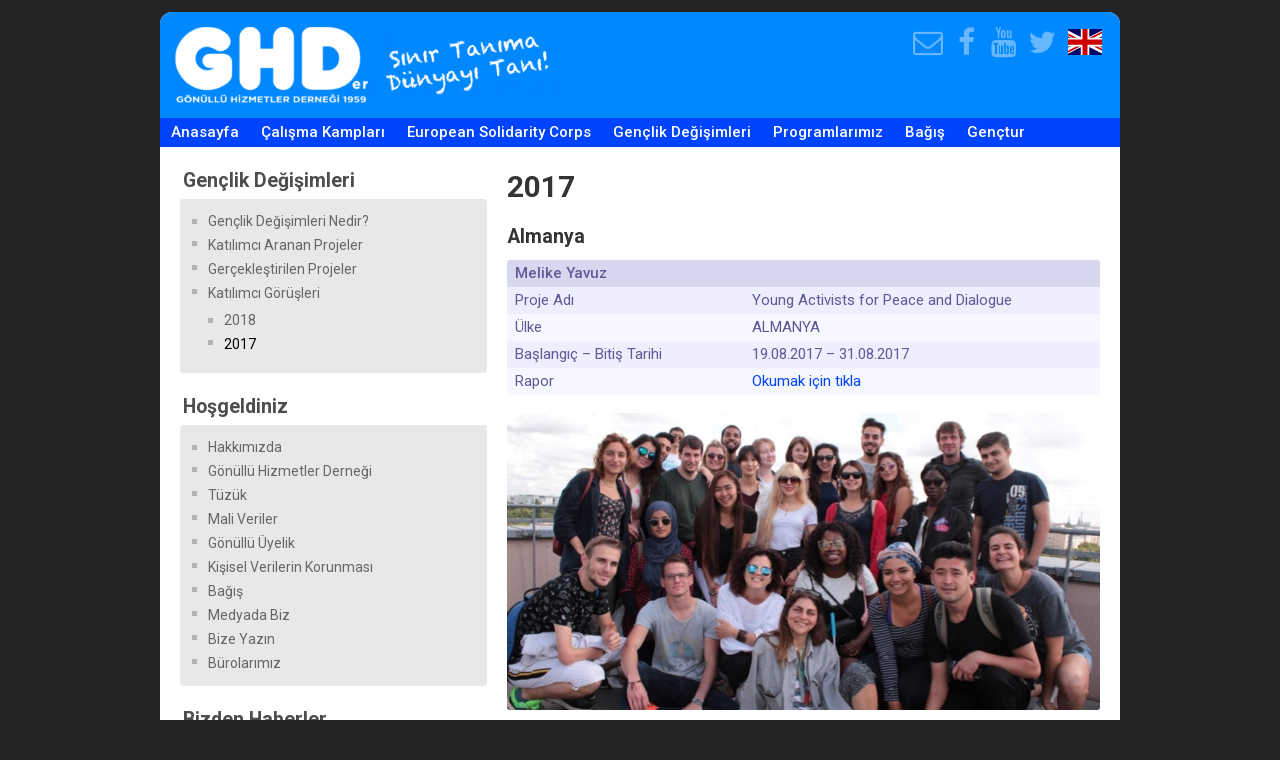

--- FILE ---
content_type: text/html; charset=UTF-8
request_url: https://gonulluhizmetlerdernegi.org/genclikdegisimleri/genclik-degisimleri-katilimci-gorusleri-2017/
body_size: 9486
content:
<!DOCTYPE html>
<html lang="tr" class="no-js">
  <head>
  	<meta charset="UTF-8">
  	<meta name="viewport" content="width=device-width">
  	<link rel="profile" href="http://gmpg.org/xfn/11">
  	<link rel="pingback" href="https://gonulluhizmetlerdernegi.org/genclikdegisimleri/xmlrpc.php">
  	<title>2017 | Gençlik Değişimleri | Gönüllü Hizmetler Derneği</title>

<!-- All in One SEO Pack 2.4.4 by Michael Torbert of Semper Fi Web Designob_start_detected [-1,-1] -->
<link rel="canonical" href="http://gonulluhizmetlerdernegi.org/genclikdegisimleri/genclik-degisimleri-katilimci-gorusleri-2017/" />
<!-- /all in one seo pack -->
<link rel='dns-prefetch' href='//maxcdn.bootstrapcdn.com' />
<link rel='dns-prefetch' href='//fonts.googleapis.com' />
<link rel='dns-prefetch' href='//s.w.org' />
<link rel="alternate" type="application/rss+xml" title="Gençlik Değişimleri | Gönüllü Hizmetler Derneği &raquo; beslemesi" href="https://gonulluhizmetlerdernegi.org/genclikdegisimleri/feed/" />
<link rel="alternate" type="application/rss+xml" title="Gençlik Değişimleri | Gönüllü Hizmetler Derneği &raquo; yorum beslemesi" href="https://gonulluhizmetlerdernegi.org/genclikdegisimleri/comments/feed/" />
		<script type="text/javascript">
			window._wpemojiSettings = {"baseUrl":"https:\/\/s.w.org\/images\/core\/emoji\/11\/72x72\/","ext":".png","svgUrl":"https:\/\/s.w.org\/images\/core\/emoji\/11\/svg\/","svgExt":".svg","source":{"concatemoji":"https:\/\/gonulluhizmetlerdernegi.org\/genclikdegisimleri\/wp-includes\/js\/wp-emoji-release.min.js?ver=5.0.3"}};
			!function(a,b,c){function d(a,b){var c=String.fromCharCode;l.clearRect(0,0,k.width,k.height),l.fillText(c.apply(this,a),0,0);var d=k.toDataURL();l.clearRect(0,0,k.width,k.height),l.fillText(c.apply(this,b),0,0);var e=k.toDataURL();return d===e}function e(a){var b;if(!l||!l.fillText)return!1;switch(l.textBaseline="top",l.font="600 32px Arial",a){case"flag":return!(b=d([55356,56826,55356,56819],[55356,56826,8203,55356,56819]))&&(b=d([55356,57332,56128,56423,56128,56418,56128,56421,56128,56430,56128,56423,56128,56447],[55356,57332,8203,56128,56423,8203,56128,56418,8203,56128,56421,8203,56128,56430,8203,56128,56423,8203,56128,56447]),!b);case"emoji":return b=d([55358,56760,9792,65039],[55358,56760,8203,9792,65039]),!b}return!1}function f(a){var c=b.createElement("script");c.src=a,c.defer=c.type="text/javascript",b.getElementsByTagName("head")[0].appendChild(c)}var g,h,i,j,k=b.createElement("canvas"),l=k.getContext&&k.getContext("2d");for(j=Array("flag","emoji"),c.supports={everything:!0,everythingExceptFlag:!0},i=0;i<j.length;i++)c.supports[j[i]]=e(j[i]),c.supports.everything=c.supports.everything&&c.supports[j[i]],"flag"!==j[i]&&(c.supports.everythingExceptFlag=c.supports.everythingExceptFlag&&c.supports[j[i]]);c.supports.everythingExceptFlag=c.supports.everythingExceptFlag&&!c.supports.flag,c.DOMReady=!1,c.readyCallback=function(){c.DOMReady=!0},c.supports.everything||(h=function(){c.readyCallback()},b.addEventListener?(b.addEventListener("DOMContentLoaded",h,!1),a.addEventListener("load",h,!1)):(a.attachEvent("onload",h),b.attachEvent("onreadystatechange",function(){"complete"===b.readyState&&c.readyCallback()})),g=c.source||{},g.concatemoji?f(g.concatemoji):g.wpemoji&&g.twemoji&&(f(g.twemoji),f(g.wpemoji)))}(window,document,window._wpemojiSettings);
		</script>
		<style type="text/css">
img.wp-smiley,
img.emoji {
	display: inline !important;
	border: none !important;
	box-shadow: none !important;
	height: 1em !important;
	width: 1em !important;
	margin: 0 .07em !important;
	vertical-align: -0.1em !important;
	background: none !important;
	padding: 0 !important;
}
</style>
<link rel='stylesheet' id='wp-block-library-css'  href='https://gonulluhizmetlerdernegi.org/genclikdegisimleri/wp-includes/css/dist/block-library/style.min.css?ver=5.0.3' type='text/css' media='all' />
<link rel='stylesheet' id='contact-form-7-css'  href='https://gonulluhizmetlerdernegi.org/genclikdegisimleri/wp-content/plugins/contact-form-7/includes/css/styles.css?ver=5.1.1' type='text/css' media='all' />
<link rel='stylesheet' id='page-list-style-css'  href='https://gonulluhizmetlerdernegi.org/genclikdegisimleri/wp-content/plugins/page-list/css/page-list.css?ver=5.1' type='text/css' media='all' />
<link rel='stylesheet' id='genctur-stylesheet-css'  href='https://gonulluhizmetlerdernegi.org/genclikdegisimleri/wp-content/themes/genctur/style.css?ver=1550852008' type='text/css' media='all' />
<link rel='stylesheet' id='genctur-font-awesome-css'  href='https://maxcdn.bootstrapcdn.com/font-awesome/4.7.0/css/font-awesome.min.css?ver=5.0.3' type='text/css' media='all' />
<link rel='stylesheet' id='genctur-google-fonts-css'  href='https://fonts.googleapis.com/css?family=Roboto:400,500,700' type='text/css' media='all' />
<link rel='stylesheet' id='responsiveslides-stylesheet-css'  href='https://gonulluhizmetlerdernegi.org/genclikdegisimleri/wp-content/themes/genctur/css/responsiveslides.min.css?ver=5.0.3' type='text/css' media='all' />
<link rel='stylesheet' id='heateor_sss_frontend_css-css'  href='https://gonulluhizmetlerdernegi.org/genclikdegisimleri/wp-content/plugins/sassy-social-share/public/css/sassy-social-share-public.css?ver=3.3.70' type='text/css' media='all' />
<style id='heateor_sss_frontend_css-inline-css' type='text/css'>
.heateor_sss_button_instagram span.heateor_sss_svg,a.heateor_sss_instagram span.heateor_sss_svg{background:radial-gradient(circle at 30% 107%,#fdf497 0,#fdf497 5%,#fd5949 45%,#d6249f 60%,#285aeb 90%)}.heateor_sss_horizontal_sharing .heateor_sss_svg,.heateor_sss_standard_follow_icons_container .heateor_sss_svg{color:#fff;border-width:0px;border-style:solid;border-color:transparent}.heateor_sss_horizontal_sharing .heateorSssTCBackground{color:#666}.heateor_sss_horizontal_sharing span.heateor_sss_svg:hover,.heateor_sss_standard_follow_icons_container span.heateor_sss_svg:hover{border-color:transparent;}.heateor_sss_vertical_sharing span.heateor_sss_svg,.heateor_sss_floating_follow_icons_container span.heateor_sss_svg{color:#fff;border-width:0px;border-style:solid;border-color:transparent;}.heateor_sss_vertical_sharing .heateorSssTCBackground{color:#666;}.heateor_sss_vertical_sharing span.heateor_sss_svg:hover,.heateor_sss_floating_follow_icons_container span.heateor_sss_svg:hover{border-color:transparent;}@media screen and (max-width:783px) {.heateor_sss_vertical_sharing{display:none!important}}
</style>
<link rel='stylesheet' id='jquery-ui-smoothness-css'  href='https://gonulluhizmetlerdernegi.org/genclikdegisimleri/wp-content/plugins/contact-form-7/includes/js/jquery-ui/themes/smoothness/jquery-ui.min.css?ver=1.11.4' type='text/css' media='screen' />
<script type='text/javascript' src='https://gonulluhizmetlerdernegi.org/genclikdegisimleri/wp-includes/js/jquery/jquery.js?ver=1.12.4'></script>
<script type='text/javascript' src='https://gonulluhizmetlerdernegi.org/genclikdegisimleri/wp-includes/js/jquery/jquery-migrate.min.js?ver=1.4.1'></script>
<script type='text/javascript' src='https://gonulluhizmetlerdernegi.org/genclikdegisimleri/wp-content/themes/genctur/js/responsiveslides.min.js?ver=5.0.3'></script>
<script type='text/javascript' src='https://gonulluhizmetlerdernegi.org/genclikdegisimleri/wp-content/themes/genctur/js/accordion.js?ver=5.0.3'></script>
<link rel='https://api.w.org/' href='https://gonulluhizmetlerdernegi.org/genclikdegisimleri/wp-json/' />
<link rel="EditURI" type="application/rsd+xml" title="RSD" href="https://gonulluhizmetlerdernegi.org/genclikdegisimleri/xmlrpc.php?rsd" />
<link rel="wlwmanifest" type="application/wlwmanifest+xml" href="https://gonulluhizmetlerdernegi.org/genclikdegisimleri/wp-includes/wlwmanifest.xml" /> 
<meta name="generator" content="WordPress 5.0.3" />
<link rel='shortlink' href='https://gonulluhizmetlerdernegi.org/genclikdegisimleri/?p=134' />
<link rel="alternate" type="application/json+oembed" href="https://gonulluhizmetlerdernegi.org/genclikdegisimleri/wp-json/oembed/1.0/embed?url=http%3A%2F%2Fgonulluhizmetlerdernegi.org%2Fgenclikdegisimleri%2Fgenclik-degisimleri-katilimci-gorusleri-2017%2F" />
<link rel="alternate" type="text/xml+oembed" href="https://gonulluhizmetlerdernegi.org/genclikdegisimleri/wp-json/oembed/1.0/embed?url=http%3A%2F%2Fgonulluhizmetlerdernegi.org%2Fgenclikdegisimleri%2Fgenclik-degisimleri-katilimci-gorusleri-2017%2F&#038;format=xml" />
<!-- Global Site Tag (gtag.js) - Google Analytics -->
<script async src="https://www.googletagmanager.com/gtag/js?id=UA-31019451-3"></script>
<script>
  window.dataLayer = window.dataLayer || [];
  function gtag(){dataLayer.push(arguments)};
  gtag('js', new Date());
  gtag('config', 'UA-31019451-3');
</script>

<link rel="icon" href="https://gonulluhizmetlerdernegi.org/genclikdegisimleri/wp-content/uploads/sites/4/2017/09/Genctur-Icon-150x150.png" sizes="32x32" />
<link rel="icon" href="https://gonulluhizmetlerdernegi.org/genclikdegisimleri/wp-content/uploads/sites/4/2017/09/Genctur-Icon-300x300.png" sizes="192x192" />
<link rel="apple-touch-icon-precomposed" href="https://gonulluhizmetlerdernegi.org/genclikdegisimleri/wp-content/uploads/sites/4/2017/09/Genctur-Icon-300x300.png" />
<meta name="msapplication-TileImage" content="https://gonulluhizmetlerdernegi.org/genclikdegisimleri/wp-content/uploads/sites/4/2017/09/Genctur-Icon-300x300.png" />
    <script>
      jQuery(function($) {
        $(".rslides").responsiveSlides({
          auto: true,             // Boolean: Animate automatically, true or false
          speed: 350,             // Integer: Speed of the transition, in milliseconds
          timeout: 5000,          // Integer: Time between slide transitions, in milliseconds
          pager: true,           // Boolean: Show pager, true or false
          pause: false,           // Boolean: Pause on hover, true or false
          pauseControls: true,    // Boolean: Pause when hovering controls, true or false
          navContainer: "",       // Selector: Where controls should be appended to, default is after the 'ul'
          manualControls: "",     // Selector: Declare custom pager navigation
          namespace: "rslides",   // String: Change the default namespace used
          before: function(){},   // Function: Before callback
          after: function(){}     // Function: After callback
        });
      });
    </script>
  </head>

  <body>

    <!-- Facebook Like & Share Scripts -->
    <div id="fb-root"></div>
    <script>(function(d, s, id) {
      var js, fjs = d.getElementsByTagName(s)[0];
      if (d.getElementById(id)) return;
      js = d.createElement(s); js.id = id;
      js.src = "//connect.facebook.net/tr_TR/sdk.js#xfbml=1&version=v2.9";
      fjs.parentNode.insertBefore(js, fjs);
    }(document, 'script', 'facebook-jssdk'));</script>

    <div id="wrapper">
      <div id="banner">
      <div class="logo-container">
      <a href="https://gonulluhizmetlerdernegi.org/genclikdegisimleri/" class="custom-logo-link" rel="home" itemprop="url"><img width="532" height="105" src="https://gonulluhizmetlerdernegi.org/genclikdegisimleri/wp-content/uploads/sites/4/2019/02/cropped-ghd_logo_new.png" class="custom-logo" alt="Gençlik Değişimleri | Gönüllü Hizmetler Derneği" itemprop="logo" srcset="https://gonulluhizmetlerdernegi.org/genclikdegisimleri/wp-content/uploads/sites/4/2019/02/cropped-ghd_logo_new.png 532w, https://gonulluhizmetlerdernegi.org/genclikdegisimleri/wp-content/uploads/sites/4/2019/02/cropped-ghd_logo_new-300x59.png 300w" sizes="(max-width: 532px) 100vw, 532px" /></a>    </div><!-- .logo-container -->
    <div class="pull-right">
    <div class="social-menu"><ul id="menu-menu-social-links-menu" class="menu"><li id="menu-item-12" class="menu-item menu-item-type-custom menu-item-object-custom menu-item-12"><a href="mailto:info@genctur.com"><span class="screen-reader-text">E-Posta Adresimiz</span></a></li>
<li id="menu-item-10" class="menu-item menu-item-type-custom menu-item-object-custom menu-item-10"><a target="_blank" href="https://tr-tr.facebook.com/genctur"><span class="screen-reader-text">Facebook Hesabımız</span></a></li>
<li id="menu-item-11" class="menu-item menu-item-type-custom menu-item-object-custom menu-item-11"><a target="_blank" href="http://www.youtube.com/user/genctur1"><span class="screen-reader-text">Youtube Hesabımız</span></a></li>
<li id="menu-item-95" class="menu-item menu-item-type-custom menu-item-object-custom menu-item-95"><a target="_blank" href="https://twitter.com/genctur79"><span class="screen-reader-text">Skype Hesabımız</span></a></li>
<li id="menu-item-101" class="menu-item menu-item-type-custom menu-item-object-custom menu-item-101"><a href="http://gonulluhizmetlerdernegi.org/eng/"><span class="screen-reader-text">Our English Website</span></a></li>
</ul></div>
  </div><!-- .pull-right -->
</div><!-- #banner -->      <nav class="menu-menu-navigation-menu-container"><ul id="menu-menu-navigation-menu" class="menu"><li id="menu-item-25" class="menu-item menu-item-type-custom menu-item-object-custom menu-item-25"><a href="http://gonulluhizmetlerdernegi.org/">Anasayfa</a></li>
<li id="menu-item-23" class="menu-item menu-item-type-custom menu-item-object-custom menu-item-23"><a href="http://gonulluhizmetlerdernegi.org/kampcilik/">Çalışma Kampları</a></li>
<li id="menu-item-24" class="menu-item menu-item-type-custom menu-item-object-custom menu-item-24"><a href="http://gonulluhizmetlerdernegi.org/esc/">European Solidarity Corps</a></li>
<li id="menu-item-22" class="menu-item menu-item-type-custom menu-item-object-custom menu-item-home menu-item-22"><a href="http://gonulluhizmetlerdernegi.org/genclikdegisimleri/">Gençlik Değişimleri</a></li>
<li id="menu-item-94" class="menu-item menu-item-type-custom menu-item-object-custom menu-item-94"><a href="http://gonulluhizmetlerdernegi.org/programlarimiz/">Programlarımız</a></li>
<li id="menu-item-49" class="menu-item menu-item-type-custom menu-item-object-custom menu-item-49"><a href="http://gonulluhizmetlerdernegi.org/bagis/">Bağış</a></li>
<li id="menu-item-221" class="menu-item menu-item-type-custom menu-item-object-custom menu-item-221"><a href="http://genctur.com.tr">Gençtur</a></li>
</ul></nav>      
      <div class="container">
        <div class="grid-reversed">
          <div class="col-8 col-main">
            <main id="main" class="site-main" role="main">
<article id="post-134" class="post-134 page type-page status-publish hentry">
	<header class="entry-header">
		<h1 class="entry-title">2017</h1>			</header><!-- .entry-header -->

	<div class="entry-content">
		<h3>Almanya</h3>
<table>
<thead>
<tr>
<th colspan="2">Melike Yavuz</th>
</tr>
</thead>
<tbody>
<tr>
<td width="40%">Proje Adı</td>
<td>Young Activists for Peace and Dialogue</td>
</tr>
<tr>
<td>Ülke</td>
<td>ALMANYA</td>
</tr>
<tr>
<td>Başlangıç – Bitiş Tarihi</td>
<td>19.08.2017 &#8211; 31.08.2017</td>
</tr>
<tr>
<td>Rapor</td>
<td><a href="http://gonulluhizmetlerdernegi.org/genclikdegisimleri/wp-content/uploads/sites/4/2017/10/Katılımcı-Raporu_MELIKE-YAVUZ_Young-Activists-for-Peace_Youth-Exchange.pdf" target="_blank" rel="noopener">Okumak için tıkla</a></td>
</tr>
</tbody>
</table>
<p><img class="alignnone size-full wp-image-150" src="http://gonulluhizmetlerdernegi.org/genclikdegisimleri/wp-content/uploads/sites/4/2017/10/Melike-Yavuz-Almanya.jpg" alt="" width="975" height="488" srcset="https://gonulluhizmetlerdernegi.org/genclikdegisimleri/wp-content/uploads/sites/4/2017/10/Melike-Yavuz-Almanya.jpg 975w, https://gonulluhizmetlerdernegi.org/genclikdegisimleri/wp-content/uploads/sites/4/2017/10/Melike-Yavuz-Almanya-300x150.jpg 300w, https://gonulluhizmetlerdernegi.org/genclikdegisimleri/wp-content/uploads/sites/4/2017/10/Melike-Yavuz-Almanya-768x384.jpg 768w" sizes="(max-width: 975px) 100vw, 975px" /></p>
<h3>Fransa</h3>
<table>
<thead>
<tr>
<th colspan="2">Dilek Turgut</th>
</tr>
</thead>
<tbody>
<tr>
<td width="40%">Proje Adı</td>
<td>Cinsiyetçi Siddet / Gender Violence</td>
</tr>
<tr>
<td>Ülke</td>
<td>Fransa</td>
</tr>
<tr>
<td>Başlangıç – Bitiş Tarihi</td>
<td>16.09.2017 &#8211; 24.09.2017</td>
</tr>
<tr>
<td>Rapor</td>
<td><a href="http://gonulluhizmetlerdernegi.org/genclikdegisimleri/wp-content/uploads/sites/4/2017/10/Katılımcı-Raporu_DİLEK-TURGUT_gender-violence-seminar.pdf" target="_blank" rel="noopener">Okumak için tıkla</a></td>
</tr>
</tbody>
</table>
<table>
<thead>
<tr>
<th colspan="2">Dilan Tosun</th>
</tr>
</thead>
<tbody>
<tr>
<td width="40%">Proje Adı</td>
<td>Cinsiyetçi Siddet / Gender Violence</td>
</tr>
<tr>
<td>Ülke</td>
<td>Fransa</td>
</tr>
<tr>
<td>Başlangıç – Bitiş Tarihi</td>
<td>16.09.2017 &#8211; 24.09.2017</td>
</tr>
<tr>
<td>Rapor</td>
<td><a href="http://gonulluhizmetlerdernegi.org/genclikdegisimleri/wp-content/uploads/sites/4/2017/10/Katılımcı-Raporu_DILAN-TOSUN_gender-violence-seminar.pdf" target="_blank" rel="noopener">Okumak için tıkla</a></td>
</tr>
</tbody>
</table>
<p><img class="alignnone size-full wp-image-149" src="http://gonulluhizmetlerdernegi.org/genclikdegisimleri/wp-content/uploads/sites/4/2017/10/Dilek-Turgut-and-Dilan-Tosun-Fransa-1.jpg" alt="" width="1018" height="518" srcset="https://gonulluhizmetlerdernegi.org/genclikdegisimleri/wp-content/uploads/sites/4/2017/10/Dilek-Turgut-and-Dilan-Tosun-Fransa-1.jpg 1018w, https://gonulluhizmetlerdernegi.org/genclikdegisimleri/wp-content/uploads/sites/4/2017/10/Dilek-Turgut-and-Dilan-Tosun-Fransa-1-300x153.jpg 300w, https://gonulluhizmetlerdernegi.org/genclikdegisimleri/wp-content/uploads/sites/4/2017/10/Dilek-Turgut-and-Dilan-Tosun-Fransa-1-768x391.jpg 768w" sizes="(max-width: 1018px) 100vw, 1018px" /></p>
<div class='heateorSssClear'></div><div  class='heateor_sss_sharing_container heateor_sss_horizontal_sharing' data-heateor-sss-href='http://gonulluhizmetlerdernegi.org/genclikdegisimleri/genclik-degisimleri-katilimci-gorusleri-2017/'><div class='heateor_sss_sharing_title' style="font-weight:bold" ></div><div class="heateor_sss_sharing_ul"><a aria-label="Instagram" class="heateor_sss_button_instagram" href="https://www.instagram.com/" title="Instagram" rel="nofollow noopener" target="_blank" style="font-size:32px!important;box-shadow:none;display:inline-block;vertical-align:middle"><span class="heateor_sss_svg" style="background-color:#53beee;width:32px;height:32px;border-radius:3px;display:inline-block;opacity:1;float:left;font-size:32px;box-shadow:none;display:inline-block;font-size:16px;padding:0 4px;vertical-align:middle;background-repeat:repeat;overflow:hidden;padding:0;cursor:pointer;box-sizing:content-box"><svg style="display:block;" version="1.1" viewBox="-10 -10 148 148" width="100%" height="100%" xml:space="preserve" xmlns="http://www.w3.org/2000/svg" xmlns:xlink="http://www.w3.org/1999/xlink"><g><g><path d="M86,112H42c-14.336,0-26-11.663-26-26V42c0-14.337,11.664-26,26-26h44c14.337,0,26,11.663,26,26v44 C112,100.337,100.337,112,86,112z M42,24c-9.925,0-18,8.074-18,18v44c0,9.925,8.075,18,18,18h44c9.926,0,18-8.075,18-18V42 c0-9.926-8.074-18-18-18H42z" fill="#fff"></path></g><g><path d="M64,88c-13.234,0-24-10.767-24-24c0-13.234,10.766-24,24-24s24,10.766,24,24C88,77.233,77.234,88,64,88z M64,48c-8.822,0-16,7.178-16,16s7.178,16,16,16c8.822,0,16-7.178,16-16S72.822,48,64,48z" fill="#fff"></path></g><g><circle cx="89.5" cy="38.5" fill="#fff" r="5.5"></circle></g></g></svg></span></a><a aria-label="X" class="heateor_sss_button_x" href="https://twitter.com/intent/tweet?text=2017&url=http%3A%2F%2Fgonulluhizmetlerdernegi.org%2Fgenclikdegisimleri%2Fgenclik-degisimleri-katilimci-gorusleri-2017%2F" title="X" rel="nofollow noopener" target="_blank" style="font-size:32px!important;box-shadow:none;display:inline-block;vertical-align:middle"><span class="heateor_sss_svg heateor_sss_s__default heateor_sss_s_x" style="background-color:#2a2a2a;width:32px;height:32px;border-radius:3px;display:inline-block;opacity:1;float:left;font-size:32px;box-shadow:none;display:inline-block;font-size:16px;padding:0 4px;vertical-align:middle;background-repeat:repeat;overflow:hidden;padding:0;cursor:pointer;box-sizing:content-box"><svg width="100%" height="100%" style="display:block;" focusable="false" aria-hidden="true" xmlns="http://www.w3.org/2000/svg" viewBox="0 0 32 32"><path fill="#fff" d="M21.751 7h3.067l-6.7 7.658L26 25.078h-6.172l-4.833-6.32-5.531 6.32h-3.07l7.167-8.19L6 7h6.328l4.37 5.777L21.75 7Zm-1.076 16.242h1.7L11.404 8.74H9.58l11.094 14.503Z"></path></svg></span></a><a aria-label="Facebook" class="heateor_sss_facebook" href="https://www.facebook.com/sharer/sharer.php?u=http%3A%2F%2Fgonulluhizmetlerdernegi.org%2Fgenclikdegisimleri%2Fgenclik-degisimleri-katilimci-gorusleri-2017%2F" title="Facebook" rel="nofollow noopener" target="_blank" style="font-size:32px!important;box-shadow:none;display:inline-block;vertical-align:middle"><span class="heateor_sss_svg" style="background-color:#0765FE;width:32px;height:32px;border-radius:3px;display:inline-block;opacity:1;float:left;font-size:32px;box-shadow:none;display:inline-block;font-size:16px;padding:0 4px;vertical-align:middle;background-repeat:repeat;overflow:hidden;padding:0;cursor:pointer;box-sizing:content-box"><svg style="display:block;" focusable="false" aria-hidden="true" xmlns="http://www.w3.org/2000/svg" width="100%" height="100%" viewBox="0 0 32 32"><path fill="#fff" d="M28 16c0-6.627-5.373-12-12-12S4 9.373 4 16c0 5.628 3.875 10.35 9.101 11.647v-7.98h-2.474V16H13.1v-1.58c0-4.085 1.849-5.978 5.859-5.978.76 0 2.072.15 2.608.298v3.325c-.283-.03-.775-.045-1.386-.045-1.967 0-2.728.745-2.728 2.683V16h3.92l-.673 3.667h-3.247v8.245C23.395 27.195 28 22.135 28 16Z"></path></svg></span></a><a aria-label="Whatsapp" class="heateor_sss_whatsapp" href="https://api.whatsapp.com/send?text=2017%20http%3A%2F%2Fgonulluhizmetlerdernegi.org%2Fgenclikdegisimleri%2Fgenclik-degisimleri-katilimci-gorusleri-2017%2F" title="Whatsapp" rel="nofollow noopener" target="_blank" style="font-size:32px!important;box-shadow:none;display:inline-block;vertical-align:middle"><span class="heateor_sss_svg" style="background-color:#55eb4c;width:32px;height:32px;border-radius:3px;display:inline-block;opacity:1;float:left;font-size:32px;box-shadow:none;display:inline-block;font-size:16px;padding:0 4px;vertical-align:middle;background-repeat:repeat;overflow:hidden;padding:0;cursor:pointer;box-sizing:content-box"><svg style="display:block;" focusable="false" aria-hidden="true" xmlns="http://www.w3.org/2000/svg" width="100%" height="100%" viewBox="-6 -5 40 40"><path class="heateor_sss_svg_stroke heateor_sss_no_fill" stroke="#fff" stroke-width="2" fill="none" d="M 11.579798566743314 24.396926207859085 A 10 10 0 1 0 6.808479557110079 20.73576436351046"></path><path d="M 7 19 l -1 6 l 6 -1" class="heateor_sss_no_fill heateor_sss_svg_stroke" stroke="#fff" stroke-width="2" fill="none"></path><path d="M 10 10 q -1 8 8 11 c 5 -1 0 -6 -1 -3 q -4 -3 -5 -5 c 4 -2 -1 -5 -1 -4" fill="#fff"></path></svg></span></a><a aria-label="Linkedin" class="heateor_sss_button_linkedin" href="https://www.linkedin.com/sharing/share-offsite/?url=http%3A%2F%2Fgonulluhizmetlerdernegi.org%2Fgenclikdegisimleri%2Fgenclik-degisimleri-katilimci-gorusleri-2017%2F" title="Linkedin" rel="nofollow noopener" target="_blank" style="font-size:32px!important;box-shadow:none;display:inline-block;vertical-align:middle"><span class="heateor_sss_svg heateor_sss_s__default heateor_sss_s_linkedin" style="background-color:#0077b5;width:32px;height:32px;border-radius:3px;display:inline-block;opacity:1;float:left;font-size:32px;box-shadow:none;display:inline-block;font-size:16px;padding:0 4px;vertical-align:middle;background-repeat:repeat;overflow:hidden;padding:0;cursor:pointer;box-sizing:content-box"><svg style="display:block;" focusable="false" aria-hidden="true" xmlns="http://www.w3.org/2000/svg" width="100%" height="100%" viewBox="0 0 32 32"><path d="M6.227 12.61h4.19v13.48h-4.19V12.61zm2.095-6.7a2.43 2.43 0 0 1 0 4.86c-1.344 0-2.428-1.09-2.428-2.43s1.084-2.43 2.428-2.43m4.72 6.7h4.02v1.84h.058c.56-1.058 1.927-2.176 3.965-2.176 4.238 0 5.02 2.792 5.02 6.42v7.395h-4.183v-6.56c0-1.564-.03-3.574-2.178-3.574-2.18 0-2.514 1.7-2.514 3.46v6.668h-4.187V12.61z" fill="#fff"></path></svg></span></a><a aria-label="Pinterest" class="heateor_sss_button_pinterest" href="http://gonulluhizmetlerdernegi.org/genclikdegisimleri/genclik-degisimleri-katilimci-gorusleri-2017/" onclick="event.preventDefault();javascript:void( (function() {var e=document.createElement('script' );e.setAttribute('type','text/javascript' );e.setAttribute('charset','UTF-8' );e.setAttribute('src','//assets.pinterest.com/js/pinmarklet.js?r='+Math.random()*99999999);document.body.appendChild(e)})());" title="Pinterest" rel="noopener" style="font-size:32px!important;box-shadow:none;display:inline-block;vertical-align:middle"><span class="heateor_sss_svg heateor_sss_s__default heateor_sss_s_pinterest" style="background-color:#cc2329;width:32px;height:32px;border-radius:3px;display:inline-block;opacity:1;float:left;font-size:32px;box-shadow:none;display:inline-block;font-size:16px;padding:0 4px;vertical-align:middle;background-repeat:repeat;overflow:hidden;padding:0;cursor:pointer;box-sizing:content-box"><svg style="display:block;" focusable="false" aria-hidden="true" xmlns="http://www.w3.org/2000/svg" width="100%" height="100%" viewBox="-2 -2 35 35"><path fill="#fff" d="M16.539 4.5c-6.277 0-9.442 4.5-9.442 8.253 0 2.272.86 4.293 2.705 5.046.303.125.574.005.662-.33.061-.231.205-.816.27-1.06.088-.331.053-.447-.191-.736-.532-.627-.873-1.439-.873-2.591 0-3.338 2.498-6.327 6.505-6.327 3.548 0 5.497 2.168 5.497 5.062 0 3.81-1.686 7.025-4.188 7.025-1.382 0-2.416-1.142-2.085-2.545.397-1.674 1.166-3.48 1.166-4.689 0-1.081-.581-1.983-1.782-1.983-1.413 0-2.548 1.462-2.548 3.419 0 1.247.421 2.091.421 2.091l-1.699 7.199c-.505 2.137-.076 4.755-.039 5.019.021.158.223.196.314.077.13-.17 1.813-2.247 2.384-4.324.162-.587.929-3.631.929-3.631.46.876 1.801 1.646 3.227 1.646 4.247 0 7.128-3.871 7.128-9.053.003-3.918-3.317-7.568-8.361-7.568z"/></svg></span></a></div><div class="heateorSssClear"></div></div><div class='heateorSssClear'></div>			</div><!-- .entry-content -->

		
	<div class="fb-like" data-layout="standard" data-action="like" data-size="small" data-show-faces="true" data-share="true"></div>
</article><!-- #post-## -->

            </main>
          </div><!-- .col-8.col-main -->

          <div class="col-4 col-sidebar">
            <aside>
              <div id="subpages-widget-2" class="widget widget_subpages"><h2 class="heading">Gençlik Değişimleri</h2><ul><li class="menu-item-17 first-menu-item"><a href="https://gonulluhizmetlerdernegi.org/genclikdegisimleri/">Gençlik Değişimleri Nedir?</a></li><li class="menu-item-19"><a href="http://gonulluhizmetlerdernegi.org/genclikdegisimleri/katilimci-aranan-projeler/">Katılımcı Aranan Projeler</a></li><li class="menu-item-32"><a href="http://gonulluhizmetlerdernegi.org/genclikdegisimleri/gerceklestirilen-projeler/">Gerçekleştirilen Projeler</a></li><li class="menu-item-132"><a href="http://gonulluhizmetlerdernegi.org/genclikdegisimleri/genclik-degisimleri-katilimci-gorusleri/">Katılımcı Görüşleri</a><ul><li class="menu-item-168"><a href="http://gonulluhizmetlerdernegi.org/genclikdegisimleri/2018/">2018</a></li><li class="menu-item-134 widget_subpages_current_page"><a href="http://gonulluhizmetlerdernegi.org/genclikdegisimleri/genclik-degisimleri-katilimci-gorusleri-2017/">2017</a></li></ul></li></ul></div><!-- .widget --><div id="nav_menu-4" class="widget widget_nav_menu"><h2 class="heading">Hoşgeldiniz</h2><div class="menu-menu-genctur-dernek-container"><ul id="menu-menu-genctur-dernek" class="menu"><li id="menu-item-103" class="menu-item menu-item-type-custom menu-item-object-custom menu-item-103"><a href="http://gonulluhizmetlerdernegi.org/hakkimizda/">Hakkımızda</a></li>
<li id="menu-item-104" class="menu-item menu-item-type-custom menu-item-object-custom menu-item-104"><a href="http://gonulluhizmetlerdernegi.org/genclik-turizmi-dernegi/">Gönüllü Hizmetler Derneği</a></li>
<li id="menu-item-105" class="menu-item menu-item-type-custom menu-item-object-custom menu-item-105"><a href="http://gonulluhizmetlerdernegi.org/tuzuk/">Tüzük</a></li>
<li id="menu-item-106" class="menu-item menu-item-type-custom menu-item-object-custom menu-item-106"><a href="http://gonulluhizmetlerdernegi.org/mali-veriler/">Mali Veriler</a></li>
<li id="menu-item-107" class="menu-item menu-item-type-custom menu-item-object-custom menu-item-107"><a href="http://gonulluhizmetlerdernegi.org/uyelik/">Gönüllü Üyelik</a></li>
<li id="menu-item-269" class="menu-item menu-item-type-custom menu-item-object-custom menu-item-269"><a href="https://gonulluhizmetlerdernegi.org/gonullu-hizmetler-dernegi-kvkk-aydinlatma-metni/">Kişisel Verilerin Korunması</a></li>
<li id="menu-item-108" class="menu-item menu-item-type-custom menu-item-object-custom menu-item-108"><a href="http://gonulluhizmetlerdernegi.org/bagis/">Bağış</a></li>
<li id="menu-item-109" class="menu-item menu-item-type-custom menu-item-object-custom menu-item-109"><a target="_blank" href="http://genctur.com.tr/medyada-genctur/">Medyada Biz</a></li>
<li id="menu-item-110" class="menu-item menu-item-type-custom menu-item-object-custom menu-item-110"><a href="http://gonulluhizmetlerdernegi.org/bize-yazin/">Bize Yazın</a></li>
<li id="menu-item-111" class="menu-item menu-item-type-custom menu-item-object-custom menu-item-111"><a target="_blank" href="https://gonulluhizmetlerdernegi.org/burolarimiz/">Bürolarımız</a></li>
</ul></div></div><!-- .widget --><div id="widget_sp_image-3" class="widget widget_sp_image"><h2 class="heading">Bizden Haberler</h2><a href="http://gonulluhizmetlerdernegi.org/bizden-haberler/" target="_self" class="widget_sp_image-image-link" title="Bizden Haberler"><img width="900" height="375" alt="Bizden Haberler" class="attachment-full" style="max-width: 100%;" srcset="https://gonulluhizmetlerdernegi.org/genclikdegisimleri/wp-content/uploads/sites/4/2017/10/Bizden-Haberler-Banner.png 900w, https://gonulluhizmetlerdernegi.org/genclikdegisimleri/wp-content/uploads/sites/4/2017/10/Bizden-Haberler-Banner-300x125.png 300w, https://gonulluhizmetlerdernegi.org/genclikdegisimleri/wp-content/uploads/sites/4/2017/10/Bizden-Haberler-Banner-768x320.png 768w" sizes="(max-width: 900px) 100vw, 900px" src="https://gonulluhizmetlerdernegi.org/genclikdegisimleri/wp-content/uploads/sites/4/2017/10/Bizden-Haberler-Banner.png" /></a></div><!-- .widget --><div id="nav_menu-5" class="widget widget_nav_menu"><h2 class="heading">Faydalı Bilgiler</h2><div class="menu-menu-faydali-bilgiler-container"><ul id="menu-menu-faydali-bilgiler" class="menu"><li id="menu-item-13" class="menu-item menu-item-type-custom menu-item-object-custom menu-item-13"><a href="http://gonulluhizmetlerdernegi.org/pasaport-ve-vize/">Pasaport ve Vize</a></li>
</ul></div></div><!-- .widget -->            </aside>
          </div><!-- .col-4 -->
        </div><!-- .grid -->
      </div><!-- .container -->

      <a href="https://gonulluhizmetlerdernegi.org/genclikdegisimleri/" rel="home">
        <img
          class="logo"
          src="https://gonulluhizmetlerdernegi.org/genclikdegisimleri/wp-content/uploads/sites/4/2017/09/Genclik-Degisimleri-Banner.jpg"
          alt="Gençlik Değişimleri | Gönüllü Hizmetler Derneği"
        >
      </a>

              <footer id="footer">
          <div class="grid">
                          <div class="col-3">
                <div id="nav_menu-3" class="widget widget_nav_menu"><h2 class="heading">Gönüllü Hizmetler Derneği</h2><div class="menu-menu-genctur-dernek-container"><ul id="menu-menu-genctur-dernek-1" class="menu"><li class="menu-item menu-item-type-custom menu-item-object-custom menu-item-103"><a href="http://gonulluhizmetlerdernegi.org/hakkimizda/">Hakkımızda</a></li>
<li class="menu-item menu-item-type-custom menu-item-object-custom menu-item-104"><a href="http://gonulluhizmetlerdernegi.org/genclik-turizmi-dernegi/">Gönüllü Hizmetler Derneği</a></li>
<li class="menu-item menu-item-type-custom menu-item-object-custom menu-item-105"><a href="http://gonulluhizmetlerdernegi.org/tuzuk/">Tüzük</a></li>
<li class="menu-item menu-item-type-custom menu-item-object-custom menu-item-106"><a href="http://gonulluhizmetlerdernegi.org/mali-veriler/">Mali Veriler</a></li>
<li class="menu-item menu-item-type-custom menu-item-object-custom menu-item-107"><a href="http://gonulluhizmetlerdernegi.org/uyelik/">Gönüllü Üyelik</a></li>
<li class="menu-item menu-item-type-custom menu-item-object-custom menu-item-269"><a href="https://gonulluhizmetlerdernegi.org/gonullu-hizmetler-dernegi-kvkk-aydinlatma-metni/">Kişisel Verilerin Korunması</a></li>
<li class="menu-item menu-item-type-custom menu-item-object-custom menu-item-108"><a href="http://gonulluhizmetlerdernegi.org/bagis/">Bağış</a></li>
<li class="menu-item menu-item-type-custom menu-item-object-custom menu-item-109"><a target="_blank" href="http://genctur.com.tr/medyada-genctur/">Medyada Biz</a></li>
<li class="menu-item menu-item-type-custom menu-item-object-custom menu-item-110"><a href="http://gonulluhizmetlerdernegi.org/bize-yazin/">Bize Yazın</a></li>
<li class="menu-item menu-item-type-custom menu-item-object-custom menu-item-111"><a target="_blank" href="https://gonulluhizmetlerdernegi.org/burolarimiz/">Bürolarımız</a></li>
</ul></div></div><!-- .widget -->              </div><!-- .col-3 -->
            
                          <div class="col-3">
                <div id="nav_menu-2" class="widget widget_nav_menu"><h2 class="heading">Faydalı Bilgiler</h2><div class="menu-menu-faydali-bilgiler-container"><ul id="menu-menu-faydali-bilgiler-1" class="menu"><li class="menu-item menu-item-type-custom menu-item-object-custom menu-item-13"><a href="http://gonulluhizmetlerdernegi.org/pasaport-ve-vize/">Pasaport ve Vize</a></li>
</ul></div></div><!-- .widget -->              </div><!-- .col-3 -->
            
                          <div class="col-3">
                <div id="text-2" class="widget widget_text"><h2 class="heading">E-Bültene Kayıt Ol</h2>			<div class="textwidget"><p><a href="https://fonzip.com/gonulluhizmetlerdernegi/form/gonullu-hizmetler-dernegi-e-bulten-uyelik" target="_blank" rel="attachment noopener wp-att-1526"><img class="aligncenter size-full wp-image-1526" src="http://gonulluhizmetlerdernegi.org/wp-content/uploads/2022/02/e-bulten.png" alt="" width="400" height="72" /></a></p>
<p>&nbsp;</p>
<p>&nbsp;</p>
<p>&nbsp;</p>
<p>&nbsp;</p>
<p><a href="https://acikacik.org/stk/sivil-toplum-kurulusu/gonullu-hizmetler-dernegi" target="_blank" rel="noopener"><img class="aligncenter size-full wp-image-1672" src="http://gonulluhizmetlerdernegi.org/wp-content/uploads/2022/11/STKsidir-1.png" alt="" width="472" height="253" /></a></p>
</div>
		</div><!-- .widget -->              </div><!-- .col-3 -->
            
                          <div class="col-3">
                <div id="widget_sp_image-2" class="widget widget_sp_image"><h2 class="heading">Üyelik ve Temsilciliklerimiz</h2><a href="http://ccivs.org/" target="_blank" class="widget_sp_image-image-link" title="Üyelik ve Temsilciliklerimiz"><img width="960" height="340" alt="CCIVS" class="attachment-full" style="max-width: 100%;" srcset="https://gonulluhizmetlerdernegi.org/genclikdegisimleri/wp-content/uploads/sites/4/2017/09/CCIVS-Logo-white-2.png 960w, https://gonulluhizmetlerdernegi.org/genclikdegisimleri/wp-content/uploads/sites/4/2017/09/CCIVS-Logo-white-2-300x106.png 300w, https://gonulluhizmetlerdernegi.org/genclikdegisimleri/wp-content/uploads/sites/4/2017/09/CCIVS-Logo-white-2-768x272.png 768w, https://gonulluhizmetlerdernegi.org/genclikdegisimleri/wp-content/uploads/sites/4/2017/09/CCIVS-Logo-white-2-24x9.png 24w, https://gonulluhizmetlerdernegi.org/genclikdegisimleri/wp-content/uploads/sites/4/2017/09/CCIVS-Logo-white-2-36x13.png 36w, https://gonulluhizmetlerdernegi.org/genclikdegisimleri/wp-content/uploads/sites/4/2017/09/CCIVS-Logo-white-2-48x17.png 48w" sizes="(max-width: 960px) 100vw, 960px" src="https://gonulluhizmetlerdernegi.org/genclikdegisimleri/wp-content/uploads/sites/4/2017/09/CCIVS-Logo-white-2.png" /></a></div><!-- .widget --><div id="widget_sp_image-4" class="widget widget_sp_image"><a href="http://www.alliance-network.eu/" target="_blank" class="widget_sp_image-image-link"><img width="960" height="256" alt="Alliance Logo" class="attachment-full" style="max-width: 100%;" srcset="https://gonulluhizmetlerdernegi.org/genclikdegisimleri/wp-content/uploads/sites/4/2019/02/alliance.png 960w, https://gonulluhizmetlerdernegi.org/genclikdegisimleri/wp-content/uploads/sites/4/2019/02/alliance-300x80.png 300w, https://gonulluhizmetlerdernegi.org/genclikdegisimleri/wp-content/uploads/sites/4/2019/02/alliance-768x205.png 768w" sizes="(max-width: 960px) 100vw, 960px" src="https://gonulluhizmetlerdernegi.org/genclikdegisimleri/wp-content/uploads/sites/4/2019/02/alliance.png" /></a></div><!-- .widget --><div id="widget_sp_image-5" class="widget widget_sp_image"><img width="960" height="256" alt="SCI Logo" class="attachment-full" style="max-width: 100%;" srcset="https://gonulluhizmetlerdernegi.org/genclikdegisimleri/wp-content/uploads/sites/4/2019/02/sci.png 960w, https://gonulluhizmetlerdernegi.org/genclikdegisimleri/wp-content/uploads/sites/4/2019/02/sci-300x80.png 300w, https://gonulluhizmetlerdernegi.org/genclikdegisimleri/wp-content/uploads/sites/4/2019/02/sci-768x205.png 768w" sizes="(max-width: 960px) 100vw, 960px" src="https://gonulluhizmetlerdernegi.org/genclikdegisimleri/wp-content/uploads/sites/4/2019/02/sci.png" /></div><!-- .widget -->              </div><!-- .col-3 -->
                      </div><!-- .grid -->
        </footer>
          </div><!-- #wrapper -->

    <script type='text/javascript'>
/* <![CDATA[ */
var wpcf7 = {"apiSettings":{"root":"https:\/\/gonulluhizmetlerdernegi.org\/genclikdegisimleri\/wp-json\/contact-form-7\/v1","namespace":"contact-form-7\/v1"},"jqueryUi":"1"};
/* ]]> */
</script>
<script type='text/javascript' src='https://gonulluhizmetlerdernegi.org/genclikdegisimleri/wp-content/plugins/contact-form-7/includes/js/scripts.js?ver=5.1.1'></script>
<script type='text/javascript'>
function heateorSssLoadEvent(e) {var t=window.onload;if (typeof window.onload!="function") {window.onload=e}else{window.onload=function() {t();e()}}};	var heateorSssSharingAjaxUrl = 'https://gonulluhizmetlerdernegi.org/genclikdegisimleri/wp-admin/admin-ajax.php', heateorSssCloseIconPath = 'https://gonulluhizmetlerdernegi.org/genclikdegisimleri/wp-content/plugins/sassy-social-share/public/../images/close.png', heateorSssPluginIconPath = 'https://gonulluhizmetlerdernegi.org/genclikdegisimleri/wp-content/plugins/sassy-social-share/public/../images/logo.png', heateorSssHorizontalSharingCountEnable = 0, heateorSssVerticalSharingCountEnable = 0, heateorSssSharingOffset = -10; var heateorSssMobileStickySharingEnabled = 0;var heateorSssCopyLinkMessage = "Link copied.";var heateorSssUrlCountFetched = [], heateorSssSharesText = 'Shares', heateorSssShareText = 'Share';function heateorSssPopup(e) {window.open(e,"popUpWindow","height=400,width=600,left=400,top=100,resizable,scrollbars,toolbar=0,personalbar=0,menubar=no,location=no,directories=no,status")}
</script>
<script type='text/javascript' src='https://gonulluhizmetlerdernegi.org/genclikdegisimleri/wp-content/plugins/sassy-social-share/public/js/sassy-social-share-public.js?ver=3.3.70'></script>
<script type='text/javascript' src='https://gonulluhizmetlerdernegi.org/genclikdegisimleri/wp-includes/js/jquery/ui/core.min.js?ver=1.11.4'></script>
<script type='text/javascript' src='https://gonulluhizmetlerdernegi.org/genclikdegisimleri/wp-includes/js/jquery/ui/datepicker.min.js?ver=1.11.4'></script>
<script type='text/javascript'>
jQuery(document).ready(function(jQuery){jQuery.datepicker.setDefaults({"closeText":"Kapat","currentText":"Bug\u00fcn","monthNames":["Ocak","\u015eubat","Mart","Nisan","May\u0131s","Haziran","Temmuz","A\u011fustos","Eyl\u00fcl","Ekim","Kas\u0131m","Aral\u0131k"],"monthNamesShort":["Oca","\u015eub","Mar","Nis","May","Haz","Tem","A\u011fu","Eyl","Eki","Kas","Ara"],"nextText":"Sonraki","prevText":"\u00d6nceki","dayNames":["Pazar","Pazartesi","Sal\u0131","\u00c7ar\u015famba","Per\u015fembe","Cuma","Cumartesi"],"dayNamesShort":["Paz","Pts","Sal","\u00c7ar","Per","Cum","Cts"],"dayNamesMin":["P","P","S","\u00c7","P","C","C"],"dateFormat":"dd\/mm\/yy","firstDay":1,"isRTL":false});});
</script>
<script type='text/javascript' src='https://gonulluhizmetlerdernegi.org/genclikdegisimleri/wp-includes/js/jquery/ui/widget.min.js?ver=1.11.4'></script>
<script type='text/javascript' src='https://gonulluhizmetlerdernegi.org/genclikdegisimleri/wp-includes/js/jquery/ui/button.min.js?ver=1.11.4'></script>
<script type='text/javascript' src='https://gonulluhizmetlerdernegi.org/genclikdegisimleri/wp-includes/js/jquery/ui/spinner.min.js?ver=1.11.4'></script>
<script type='text/javascript' src='https://gonulluhizmetlerdernegi.org/genclikdegisimleri/wp-includes/js/wp-embed.min.js?ver=5.0.3'></script>
  </body>
</html>


--- FILE ---
content_type: text/css
request_url: https://gonulluhizmetlerdernegi.org/genclikdegisimleri/wp-content/themes/genctur/style.css?ver=1550852008
body_size: 6901
content:
/*! normalize.css v5.0.0 | MIT License | github.com/necolas/normalize.css */html{font-family:sans-serif;line-height:1.15;-ms-text-size-adjust:100%;-webkit-text-size-adjust:100%}body{margin:0}article,aside,footer,header,nav,section{display:block}h1{font-size:2em;margin:.67em 0}figcaption,figure,main{display:block}figure{margin:1em 40px}hr{box-sizing:content-box;height:0;overflow:visible}pre{font-family:monospace,monospace;font-size:1em}a{background-color:transparent;-webkit-text-decoration-skip:objects}a:active,a:hover{outline-width:0}abbr[title]{border-bottom:0;text-decoration:underline;text-decoration:underline dotted}b,strong{font-weight:inherit}b,strong{font-weight:bolder}code,kbd,samp{font-family:monospace,monospace;font-size:1em}dfn{font-style:italic}mark{background-color:#ff0;color:#000}small{font-size:80%}sub,sup{font-size:75%;line-height:0;position:relative;vertical-align:baseline}sub{bottom:-0.25em}sup{top:-0.5em}audio,video{display:inline-block}audio:not([controls]){display:none;height:0}img{border-style:none}svg:not(:root){overflow:hidden}button,input,optgroup,select,textarea{font-family:sans-serif;font-size:100%;line-height:1.15;margin:0}button,input{overflow:visible}button,select{text-transform:none}button,html [type="button"],[type="reset"],[type="submit"]{-webkit-appearance:button}button::-moz-focus-inner,[type="button"]::-moz-focus-inner,[type="reset"]::-moz-focus-inner,[type="submit"]::-moz-focus-inner{border-style:none;padding:0}button:-moz-focusring,[type="button"]:-moz-focusring,[type="reset"]:-moz-focusring,[type="submit"]:-moz-focusring{outline:1px dotted ButtonText}fieldset{border:1px solid #c0c0c0;margin:0 2px;padding:.35em .625em .75em}legend{box-sizing:border-box;color:inherit;display:table;max-width:100%;padding:0;white-space:normal}progress{display:inline-block;vertical-align:baseline}textarea{overflow:auto}[type="checkbox"],[type="radio"]{box-sizing:border-box;padding:0}[type="number"]::-webkit-inner-spin-button,[type="number"]::-webkit-outer-spin-button{height:auto}[type="search"]{-webkit-appearance:textfield;outline-offset:-2px}[type="search"]::-webkit-search-cancel-button,[type="search"]::-webkit-search-decoration{-webkit-appearance:none}::-webkit-file-upload-button{-webkit-appearance:button;font:inherit}details,menu{display:block}summary{display:list-item}canvas{display:inline-block}template{display:none}[hidden]{display:none}body{margin:0;padding:0;background-color:#242424}*,div,h1,h2,h3,h4,h5,h6,p,ul,ol,li,table,img,aside,main,time{margin:0;padding:0;box-sizing:border-box}time{font-weight:inherit;font-size:inherit;line-height:inherit;color:inherit}img{vertical-align:bottom}ul,ol{list-style-type:square;list-style-position:outside}main ul,main ol{margin-left:20px}main ul ul,main ol ul,main ul ol,main ol ol{margin-top:5px;margin-left:0}main ul li,main ol li{margin-left:20px}main ul li+li,main ol li+li{margin-top:5px}main ul li>a,main ol li>a{vertical-align:top}aside ul ul li,aside ol ul li,aside ul ol li,aside ol ol li{margin-left:2px}aside ul li,aside ol li{margin-left:14px}aside ul li>a,aside ol li>a{vertical-align:top}button{cursor:pointer}i{color:inherit}blockquote *{font-style:italic}.bg-white{background-color:#fff!important}.bg-black{background-color:#000!important}.bg-gray-10{background-color:#242424!important}.bg-gray-20{background-color:#343434!important}.bg-gray-30{background-color:#4d4d4d!important}.bg-gray-40{background-color:#666!important}.bg-gray-50{background-color:#7f7f7f!important}.bg-gray-60{background-color:#999!important}.bg-gray-70{background-color:#b2b2b2!important}.bg-gray-80{background-color:#ccc!important}.bg-gray-90{background-color:#e8e8e8!important}.bg-red{color:#fff!important;background-color:#e00!important}.bg-green{color:#fff!important;background-color:#00ca00!important}.bg-blue{color:#fff!important;background-color:#08f!important}.bg-blue-light{color:#fff!important;background-color:#0af!important}.bg-yellow{color:#fff!important;background-color:#fc0!important}.bg-yellow-light{background-color:#fffee5!important}.color-red{color:#e00!important}.color-green{color:#00ca00!important}.color-blue{color:#08f!important}.color-yellow{color:#fc0!important}.pull-left{float:left!important}.pull-right{float:right!important}.block{display:block!important;width:100%!important}.inline-block{display:inline-block!important}.clearfix:before,.clearfix:after{content:" ";display:table}.clearfix:after{clear:both}.grid:before,.grid-reversed:before,.grid:after,.grid-reversed:after{content:" ";display:table}.grid:after,.grid-reversed:after{clear:both}.grid:before,.grid-reversed:before,.grid:after,.grid-reversed:after{content:" ";display:table}.grid:after,.grid-reversed:after{clear:both}.grid .col-12,.grid-reversed .col-12{width:100%}.grid .col-offset-12,.grid-reversed .col-offset-12{margin-right:100%}.grid .col-11,.grid-reversed .col-11{width:91.66666666666666%}.grid .col-offset-11,.grid-reversed .col-offset-11{margin-right:91.66666666666666%}.grid .col-10,.grid-reversed .col-10{width:83.33333333333334%}.grid .col-offset-10,.grid-reversed .col-offset-10{margin-right:83.33333333333334%}.grid .col-9,.grid-reversed .col-9{width:75%}.grid .col-offset-9,.grid-reversed .col-offset-9{margin-right:75%}.grid .col-8,.grid-reversed .col-8{width:66.66666666666666%}.grid .col-offset-8,.grid-reversed .col-offset-8{margin-right:66.66666666666666%}.grid .col-7,.grid-reversed .col-7{width:58.333333333333336%}.grid .col-offset-7,.grid-reversed .col-offset-7{margin-right:58.333333333333336%}.grid .col-6,.grid-reversed .col-6{width:50%}.grid .col-offset-6,.grid-reversed .col-offset-6{margin-right:50%}.grid .col-5,.grid-reversed .col-5{width:41.66666666666667%}.grid .col-offset-5,.grid-reversed .col-offset-5{margin-right:41.66666666666667%}.grid .col-4,.grid-reversed .col-4{width:33.33333333333333%}.grid .col-offset-4,.grid-reversed .col-offset-4{margin-right:33.33333333333333%}.grid .col-3,.grid-reversed .col-3{width:25%}.grid .col-offset-3,.grid-reversed .col-offset-3{margin-right:25%}.grid .col-2,.grid-reversed .col-2{width:16.666666666666664%}.grid .col-offset-2,.grid-reversed .col-offset-2{margin-right:16.666666666666664%}.grid .col-1,.grid-reversed .col-1{width:8.333333333333332%}.grid .col-offset-1,.grid-reversed .col-offset-1{margin-right:8.333333333333332%}.grid [class*='col-']{float:left;padding-right:20px}.grid [class*='col-']:last-of-type{padding-right:0}.grid-reversed [class*='col-']{float:right;padding-left:20px}.grid-reversed [class*='col-']:last-of-type{padding-left:0}*{font-weight:normal;font-size:15px;line-height:1.4;font-family:"Roboto",Arial;color:#666}strong{color:inherit;font-weight:700}blockquote *{color:#999;background-color:#f1f1f1;font-size:14px;line-height:20px;padding:16px;border-radius:3px}span{font-weight:inherit;font-size:inherit;line-height:inherit;color:inherit}hr{border:0;border-top:1px solid #e8e8e8}a{font-weight:inherit;font-size:inherit;line-height:inherit;color:inherit;color:#04f;text-decoration:none}a:hover{color:#04f;text-decoration:underline}a:active,a.active{color:#0034c2}h1 a,h2 a,h3 a,h4 a,h1 a:hover,h2 a:hover,h3 a:hover,h4 a:hover,h1 a:active,h2 a:active,h3 a:active,h4 a:active,h1 a.active,h2 a.active,h3 a.active,h4 a.active{font-weight:inherit;font-size:inherit;line-height:inherit;color:inherit;text-decoration:none}h1,h2,h3,h4{font-weight:700;line-height:1.3;color:#343434}h1 small,h2 small,h3 small,h4 small{font-size:85%;font-weight:500;color:#999}aside h1,main h1{font-size:30px;margin-top:31.5px;margin-bottom:18px}aside h2,main h2{font-size:24px;margin-top:27px;margin-bottom:14.4px}aside h3,main h3{font-size:19.5px;margin-top:24.3px;margin-bottom:10.799999999999999px}aside h4,main h4{font-size:17.25px;margin-top:18px;margin-bottom:10.799999999999999px}aside h1:first-child,main h1:first-child,aside h2:first-child,main h2:first-child,aside h3:first-child,main h3:first-child,aside h4:first-child,main h4:first-child{margin-top:0}main p,main blockquote,main div,main ul,main ol,main table,main img,main form{margin-bottom:18px}#wrapper{overflow:hidden;max-width:960px;margin:12px auto 30px;background-color:#fff;border-radius:12px}.button{display:inline-block;height:27px;padding:3px 9px;font-weight:500;font-size:15px;line-height:21px;text-align:center;border:0;border-radius:2px;color:#000;background-color:#ccc}.button:active{color:#000;background-color:#b8b8b8}.button:hover,.button:active,.button.active{text-decoration:none}.button a{text-decoration:inherit;color:inherit}.button.button-red{color:#fff;background-color:#e00}.button.button-red:active{color:#fff;background-color:#c50000}.button.button-green{color:#fff;background-color:#00ca00}.button.button-green:active{color:#fff;background-color:#00a100}.button.button-blue{color:#fff;background-color:#08f}.button.button-blue:active{color:#fff;background-color:#0072d6}.button.button-blue-light{color:#fff;background-color:#0af}.button.button-blue-light:active{color:#fff;background-color:#008fd6}.button.button-yellow{color:#000;background-color:#fc0}.button.button-yellow:active{color:#000;background-color:#d6ab00}.button.button-orange{color:#fff;background-color:#ff7c00}.button.button-orange:active{color:#fff;background-color:#d66800}.button.button-purple{color:#fff;background-color:#c0e}.button.button-purple:active{color:#fff;background-color:#a900c5}.box{padding:15px 15px;background-color:#fffee5;border-radius:3px}.box+.box{margin-top:20px}aside .box form.search-form{padding:0;background-color:0;border-radius:0}table{display:table;width:100%;border-collapse:collapse;border-radius:3px}table caption{padding:3px 5px;font-weight:500;font-size:13px;line-height:1.4;color:#5b5b97;text-transform:uppercase}table thead tr>th{padding:3px 8px;font-weight:500;font-size:15px;color:#5b5b97;text-align:left;background-color:#d7d7ef}table thead tr:first-child>th:first-child{border-top-left-radius:3px!important}table thead tr:first-child>th:last-child{border-top-right-radius:3px}table tbody tr>td{padding:3px 8px;font-weight:normal;font-size:15px;vertical-align:top;color:#5b5b97;background-color:#f7f7ff}table tbody tr:nth-child(2n+1)>td{background-color:#eef}table tbody tr:first-child>td:first-child{border-top-left-radius:3px}table tbody tr:first-child>td:last-child{border-top-right-radius:3px}table tbody tr:last-child>td:first-child{border-bottom-left-radius:3px}table tbody tr:last-child>td:last-child{border-bottom-right-radius:3px}table tbody tr+tr>td{border-top:0 solid #e3e3ff}table thead+tbody tr:first-child>td:first-child{border-top-left-radius:0}table thead+tbody tr:first-child>td:last-child{border-top-left-radius:0}table.alt tbody tr>td{padding:5px 8px;background-color:#fff}table.alt tbody tr>td:first-child{padding-left:0}table.alt tbody tr>td:last-child{padding-right:0}table.alt tbody tr:first-child{border-top:2px solid #eee}table.alt tbody tr:nth-child(2n)>td{border-bottom:2px solid #eee}.widget .heading{margin:0 0 5px 3px;font-weight:700;font-size:19.5px;line-height:1.4;color:#4d4d4d;background-color:transparent;text-transform:none;border-top-left-radius:3px;border-top-right-radius:3px}.widget img{border-radius:3px}.widget .search-form{padding:3px}.widget+.widget{margin-top:20px}.widget ul{padding:12px 14px;background-color:#e8e8e8;border-radius:3px}.widget ul li{color:#b2b2b2}.widget ul li>a{display:inline-block;padding:1px 0;font-weight:normal;font-size:14px;line-height:21px;color:#666;background-color:inherit}.widget ul li:hover>a{color:#666;background-color:inherit}.widget ul li>a:active,.widget ul li>a.active{color:#666;background-color:inherit}.widget ul li:first-child>a{padding-top:0}.widget ul li:last-child>a{padding-bottom:0}.widget ul li+li>a{border-top:1px solid rgba(0,0,0,0.0005)}.widget ul ul{padding-top:6px;padding-bottom:6px}#wrapper>footer .widget .heading{margin:0 0 5px 0;padding:0 0 5px;text-transform:none;background-color:inherit}#wrapper>footer .widget ul{list-style-type:none;margin:0;padding:0;background-color:inherit;border-radius:0}#wrapper>footer .widget ul li>a{color:#b2b2b2}#wrapper>footer .widget ul li:hover>a{color:#fff;text-decoration:none}#wrapper>footer .widget ul li:active>a{color:#fff}#wrapper>footer .widget p{color:#b2b2b2}.container img{border-radius:3px}.container img .alignleft{display:inline-block;float:left}.container img .alignright{display:inline-block;float:right}img{height:auto;display:block;max-width:100%}.slide .overlay{position:absolute;width:90%}.slide .overlay.top-left{top:20px;left:20px}.slide .overlay.top-right{top:20px;right:20px}.slide .overlay.bottom-left{bottom:20px;left:20px}.slide .overlay.bottom-right{bottom:20px;right:20px}.slide .overlay h1,.slide .overlay p{display:inline-block}.slide .overlay h1{padding:2px 8px;font-size:39px;line-height:1.2;text-transform:uppercase;color:#fff;background-color:rgba(0,0,0,0.75);border-radius:4px}.slide .overlay p{max-width:75%;padding:3px 8px;font-size:24px;line-height:1.3;color:#fff;background-color:rgba(0,0,0,0.75);border-radius:3px}.slide .overlay br+p,.slide .overlay p+p{margin-top:2px}.group:before,.group:after{content:" ";display:table}.group:after{clear:both}.group:before,.group:after{content:" ";display:table}.group:after{clear:both}.group .button,.group button,.group input[type="text"],.group input[type="password"],.group input[type="email"],.group input[type="number"],.group input[type="date"]{float:left;border-radius:0}.group .button:first-child,.group button:first-child,.group input[type="text"]:first-child,.group input[type="password"]:first-child,.group input[type="email"]:first-child,.group input[type="number"]:first-child,.group input[type="date"]:first-child{border-top-left-radius:2px;border-bottom-left-radius:2px}.group .button:last-child,.group button:last-child,.group input[type="text"]:last-child,.group input[type="password"]:last-child,.group input[type="email"]:last-child,.group input[type="number"]:last-child,.group input[type="date"]:last-child{border-top-right-radius:2px;border-bottom-right-radius:2px}#banner{padding:15px 15px;background-color:#08f}#banner:before,#banner:after{content:" ";display:table}#banner:after{clear:both}#banner:before,#banner:after{content:" ";display:table}#banner:after{clear:both}#banner .logo-container img{float:left;width:auto;max-height:76px;background-color:inherit}#banner .social-menu{width:100%}#banner .social-menu:before,#banner .social-menu:after{content:" ";display:table}#banner .social-menu:after{clear:both}#banner .social-menu:before,#banner .social-menu:after{content:" ";display:table}#banner .social-menu:after{clear:both}#banner .social-menu ul{float:right;list-style-type:none}#banner .social-menu ul li{float:left}#banner .social-menu ul li>a{display:inline-block;width:30px;height:30px;padding:0;font:normal normal normal 14px/1 FontAwesome;font-size:30px;color:rgba(255,255,255,0.4);text-align:center;text-rendering:auto;-webkit-font-smoothing:antialiased;-moz-osx-font-smoothing:grayscale}#banner .social-menu ul li:hover>a{color:#fff;text-decoration:none}#banner .social-menu ul li>a:active,#banner .social-menu ul li>a.active{color:#fff}#banner .social-menu ul li+li>a{margin-left:8px}#banner .social-menu ul li a[href$="/feed/"]:after{content:"\f09e"}#banner .social-menu ul li a[href*="twitch.tv"]:after{content:"\f1e8"}#banner .social-menu ul li a[href*="mailto:"]:after{content:"\f003"}#banner .social-menu ul li a[href*="youtube.com"]:after{content:"\f167"}#banner .social-menu ul li a[href*="wordpress.com"]:after,#banner .social-menu ul li a[href*="wordpress.org"]:after{content:"\f19a"}#banner .social-menu ul li a[href*="vimeo.com"]:after{content:"\f194"}#banner .social-menu ul li a[href*="tumblr.com"]:after{content:"\f173"}#banner .social-menu ul li a[href*="reddit.com"]:after{content:"\f231"}#banner .social-menu ul li a[href*="twitter.com"]:after{content:"\f099"}#banner .social-menu ul li a[href*="dribbble.com"]:after{content:"\f17d"}#banner .social-menu ul li a[href*="facebook.com"]:after{content:"\f09a"}#banner .social-menu ul li a[href*="flickr.com"]:after{content:"\f16e"}#banner .social-menu ul li a[href*="foursquare.com"]:after{content:"\f180"}#banner .social-menu ul li a[href*="plus.google.com"]:after{content:"\f0d5"}#banner .social-menu ul li a[href*="instagram.com"]:after{content:"\f16d"}#banner .social-menu ul li a[href*="linkedin.com"]:after{content:"\f0e1"}#banner .social-menu ul li a[href*="pinterest.com"]:after{content:"\f231"}#banner .social-menu ul li a[href*="/eng/"]{background-size:85%;background-position:50%;background-repeat:no-repeat;position:relative;display:inline-block;width:1.33333333em;line-height:1em;background-image:url(./flags/gb.svg)}#banner .social-menu ul li a[href*="/eng/"]:before{content:"\00a0"}#banner .social-menu ul li a[href="http://gonulluhizmetlerdernegi.org.tr/"],#banner .social-menu ul li a[href="http://gonulluhizmetlerdernegi.org/"]{background-size:85%;background-position:50%;background-repeat:no-repeat;position:relative;display:inline-block;width:1.33333333em;line-height:1em;background-image:url(./flags/tr.svg)}#banner .social-menu ul li a[href="http://gonulluhizmetlerdernegi.org.tr/"]:before,#banner .social-menu ul li a[href="http://gonulluhizmetlerdernegi.org/"]:before{content:"\00a0"}#banner form.search-form{padding:0;background-color:inherit}#banner form.search-form input[type="search"].search{width:220px;text-align:center;color:#fff;background-color:rgba(255,255,255,0.3)}#banner form.search-form input[type="search"].search:focus{color:#000;background-color:#fff}#banner .social-menu+form.search-form{margin-top:7.5px}.accordion,.accordion *{-webkit-box-sizing:border-box;-moz-box-sizing:border-box;box-sizing:border-box}.accordion{overflow:hidden}.accordion-section{margin-bottom:0!important}.accordion-section div,.accordion-section>p,.accordion-section>h1,.accordion-section>h2,.accordion-section>h3,.accordion-section>h4{margin-bottom:0!important}.accordion-section:first-child .accordion-section-title{border-top-left-radius:3px;border-top-right-radius:3px}.accordion-section-title{width:100%;padding:6px 8px;display:inline-block;border-bottom:1px solid #fff;background:#d7d7ef;transition:all linear .15s;font-weight:700;color:#5b5b97}.accordion-section-title.active,.accordion-section-title:hover{background:#c5c5e8;text-decoration:none}.accordion-section:last-child .accordion-section-title{border-bottom:0}.accordion-section-content{padding:10px 12px;display:none;background-color:#f7f7ff;color:#5b5b97}.accordion-section-content p{color:#5b5b97}#wrapper>nav{z-index:10000;display:block;padding:0;background-color:#04f}#wrapper>nav:before,#wrapper>nav:after{content:" ";display:table}#wrapper>nav:after{clear:both}#wrapper>nav:before,#wrapper>nav:after{content:" ";display:table}#wrapper>nav:after{clear:both}#wrapper>nav ul{list-style-type:none}#wrapper>nav>ul{float:left}#wrapper>nav>ul>li{float:left;position:relative}#wrapper>nav>ul>li>a{display:inline-block;padding:4px 11px;font-weight:500;color:#fff;text-transform:none;background-color:inherit}#wrapper>nav>ul>li:hover>a{color:#fff;background-color:#0038d1;text-decoration:none}#wrapper>nav>ul>li>a:active,#wrapper>nav>ul>li>a.active{color:#fff;background-color:#0038d1}nav>ul{z-index:10030}nav>ul li>ul{display:none;position:absolute;min-width:192px}nav>ul li:hover>ul{min-height:100%;height:auto;display:block}nav>ul>li:last-child>ul{right:0}nav>ul>li>ul li>ul{top:0;left:100%}nav>ul li>ul{padding:6px 0;background-color:rgba(0,0,0,0.85)}nav>ul li>ul>li>a{display:block;padding:3px 15px;font-weight:500;color:#999;background-color:transparent}nav>ul li>ul>li:hover>a{color:#000;background-color:#fc0;text-decoration:none}nav>ul li>ul>li:active>a{color:#000;background-color:#e0b400}nav>ul li>ul li>ul{border-left:2px solid rgba(255,255,255,0.06)}#wrapper>header{border-top-left-radius:12px;border-top-right-radius:12px}#wrapper>header:before,#wrapper>header:after{content:" ";display:table}#wrapper>header:after{clear:both}#wrapper>header:before,#wrapper>header:after{content:" ";display:table}#wrapper>header:after{clear:both}form{padding:6px 6px;background-color:#e8e8e8;border-radius:3px}form:before,form:after{content:" ";display:table}form:after{clear:both}form:before,form:after{content:" ";display:table}form:after{clear:both}form label{float:left;margin-bottom:4px}form p.help-text{margin-top:4px}form label,form p,form input[type="text"],form input[type="password"],form input[type="email"],form input[type="number"],form input[type="date"],form input[type="search"],form input[type="url"],form select,form .form-group,form .help-text{display:block;width:100%}form p+p{margin-top:6px}.form-group:before,.form-group:after{content:" ";display:table}.form-group:after{clear:both}.form-group:before,.form-group:after{content:" ";display:table}.form-group:after{clear:both}label{font-weight:700;font-size:12px;line-height:1;text-transform:uppercase;color:#7f7f7f}input[type="text"],input[type="password"],input[type="email"],input[type="number"],input[type="date"],input[type="search"],input[type="url"],select,textarea{display:inline-block;height:27px;padding:3px 5px;font-size:15px;line-height:21px;font-family:"Roboto",Arial;color:#000;background-color:#fff;border:0;border-radius:2px}input[type="text"]:focus,input[type="password"]:focus,input[type="email"]:focus,input[type="number"]:focus,input[type="date"]:focus,input[type="search"]:focus,input[type="url"]:focus,select:focus,textarea:focus{color:#000;background-color:#fff}textarea{resize:none;width:100%;height:auto!important}input[type="submit"]{display:inline-block;height:27px;padding:3px 9px;font-weight:500;font-family:"Roboto",Arial;line-height:21px;border:0;border-radius:2px;color:#fff;background-color:#08f}input[type="submit"]:active{color:#fff;background-color:#0072d6}.help-text{font-weight:500;font-size:13px;line-height:1;color:#999}.container{padding:20px 20px}.container:before,.container:after{content:" ";display:table}.container:after{clear:both}.container:before,.container:after{content:" ";display:table}.container:after{clear:both}.container+.container{padding-top:0}#wrapper>footer{min-height:50px;padding:20px 20px;background-color:#4d4d4d;border-bottom-left-radius:12px;border-bottom-right-radius:12px}#wrapper footer .heading{margin-bottom:9px;padding-bottom:6px;font-size:16px;color:#fff;border-bottom:1px solid #666}#wrapper footer form{padding:0;background-color:transparent}#wrapper footer form label{color:#7f7f7f}#wrapper footer form input[type="text"],#wrapper footer form input[type="password"],#wrapper footer form input[type="email"],#wrapper footer form input[type="number"],#wrapper footer form input[type="date"],#wrapper footer form select,#wrapper footer form textarea{width:100%;color:#e8e8e8;background-color:#666}#wrapper footer form input[type="text"]:focus,#wrapper footer form input[type="password"]:focus,#wrapper footer form input[type="email"]:focus,#wrapper footer form input[type="number"]:focus,#wrapper footer form input[type="date"]:focus,#wrapper footer form select:focus,#wrapper footer form textarea:focus{color:#000;background-color:#fff}#wrapper footer form input[type="submit"]{display:block;width:100%}#wrapper footer form button{display:block;width:100%}.meta:before,.meta:after{content:" ";display:table}.meta:after{clear:both}.meta:before,.meta:after{content:" ";display:table}.meta:after{clear:both}.meta .meta-tags,.meta .meta-categories,.meta .meta-author,.meta .meta-datetime{float:left;display:inline-block}.meta .meta-tags:before,.meta .meta-categories:before,.meta .meta-author:before,.meta .meta-datetime:before,.meta .meta-tags:after,.meta .meta-categories:after,.meta .meta-author:after,.meta .meta-datetime:after{content:" ";display:table}.meta .meta-tags:after,.meta .meta-categories:after,.meta .meta-author:after,.meta .meta-datetime:after{clear:both}.meta .meta-tags:before,.meta .meta-categories:before,.meta .meta-author:before,.meta .meta-datetime:before,.meta .meta-tags:after,.meta .meta-categories:after,.meta .meta-author:after,.meta .meta-datetime:after{content:" ";display:table}.meta .meta-tags:after,.meta .meta-categories:after,.meta .meta-author:after,.meta .meta-datetime:after{clear:both}.meta .meta-tags .tags-heading,.meta .meta-categories .tags-heading,.meta .meta-author .tags-heading,.meta .meta-datetime .tags-heading,.meta .meta-tags .categories-heading,.meta .meta-categories .categories-heading,.meta .meta-author .categories-heading,.meta .meta-datetime .categories-heading,.meta .meta-tags .date-heading,.meta .meta-categories .date-heading,.meta .meta-author .date-heading,.meta .meta-datetime .date-heading,.meta .meta-tags .author-heading,.meta .meta-categories .author-heading,.meta .meta-author .author-heading,.meta .meta-datetime .author-heading,.meta .meta-tags .datetime-heading,.meta .meta-categories .datetime-heading,.meta .meta-author .datetime-heading,.meta .meta-datetime .datetime-heading{float:left;display:inline-block;margin-right:4px;padding:0;font-weight:500;font-size:12px;line-height:17px;text-transform:none;color:#b2b2b2}.meta .meta-tags span.tag,.meta .meta-categories span.tag,.meta .meta-author span.tag,.meta .meta-datetime span.tag,.meta .meta-tags span.category,.meta .meta-categories span.category,.meta .meta-author span.category,.meta .meta-datetime span.category,.meta .meta-tags span.author,.meta .meta-categories span.author,.meta .meta-author span.author,.meta .meta-datetime span.author,.meta .meta-tags span.datetime,.meta .meta-categories span.datetime,.meta .meta-author span.datetime,.meta .meta-datetime span.datetime{float:left}.meta .meta-tags span.tag>a,.meta .meta-categories span.tag>a,.meta .meta-author span.tag>a,.meta .meta-datetime span.tag>a,.meta .meta-tags span.category>a,.meta .meta-categories span.category>a,.meta .meta-author span.category>a,.meta .meta-datetime span.category>a,.meta .meta-tags span.author>a,.meta .meta-categories span.author>a,.meta .meta-author span.author>a,.meta .meta-datetime span.author>a,.meta .meta-tags span.datetime>a,.meta .meta-categories span.datetime>a,.meta .meta-author span.datetime>a,.meta .meta-datetime span.datetime>a,.meta .meta-tags span.tag>a,.meta .meta-categories span.tag>a,.meta .meta-author span.tag>a,.meta .meta-datetime span.tag>a,.meta .meta-tags span.category>a,.meta .meta-categories span.category>a,.meta .meta-author span.category>a,.meta .meta-datetime span.category>a,.meta .meta-tags span.author>a,.meta .meta-categories span.author>a,.meta .meta-author span.author>a,.meta .meta-datetime span.author>a,.meta .meta-tags span.datetime>a,.meta .meta-categories span.datetime>a,.meta .meta-author span.datetime>a,.meta .meta-datetime span.datetime>a{float:left;display:inline-block;padding:0 4px;font-weight:500;font-size:12px;line-height:17px;text-transform:uppercase;color:#fff;background-color:#ccc;border-radius:2px}.meta .meta-tags span.tag>a:hover,.meta .meta-categories span.tag>a:hover,.meta .meta-author span.tag>a:hover,.meta .meta-datetime span.tag>a:hover,.meta .meta-tags span.category>a:hover,.meta .meta-categories span.category>a:hover,.meta .meta-author span.category>a:hover,.meta .meta-datetime span.category>a:hover,.meta .meta-tags span.author>a:hover,.meta .meta-categories span.author>a:hover,.meta .meta-author span.author>a:hover,.meta .meta-datetime span.author>a:hover,.meta .meta-tags span.datetime>a:hover,.meta .meta-categories span.datetime>a:hover,.meta .meta-author span.datetime>a:hover,.meta .meta-datetime span.datetime>a:hover{color:#fff;background-color:#ccc;text-decoration:none}.meta .meta-tags span.tag>a:active,.meta .meta-categories span.tag>a:active,.meta .meta-author span.tag>a:active,.meta .meta-datetime span.tag>a:active,.meta .meta-tags span.category>a:active,.meta .meta-categories span.category>a:active,.meta .meta-author span.category>a:active,.meta .meta-datetime span.category>a:active,.meta .meta-tags span.author>a:active,.meta .meta-categories span.author>a:active,.meta .meta-author span.author>a:active,.meta .meta-datetime span.author>a:active,.meta .meta-tags span.datetime>a:active,.meta .meta-categories span.datetime>a:active,.meta .meta-author span.datetime>a:active,.meta .meta-datetime span.datetime>a:active,.meta .meta-tags span.tag>a.active,.meta .meta-categories span.tag>a.active,.meta .meta-author span.tag>a.active,.meta .meta-datetime span.tag>a.active,.meta .meta-tags span.category>a.active,.meta .meta-categories span.category>a.active,.meta .meta-author span.category>a.active,.meta .meta-datetime span.category>a.active,.meta .meta-tags span.author>a.active,.meta .meta-categories span.author>a.active,.meta .meta-author span.author>a.active,.meta .meta-datetime span.author>a.active,.meta .meta-tags span.datetime>a.active,.meta .meta-categories span.datetime>a.active,.meta .meta-author span.datetime>a.active,.meta .meta-datetime span.datetime>a.active{color:#fff;background-color:#b8b8b8}.meta .meta-tags span.tag+span.tag,.meta .meta-categories span.tag+span.tag,.meta .meta-author span.tag+span.tag,.meta .meta-datetime span.tag+span.tag,.meta .meta-tags span.category+span.tag,.meta .meta-categories span.category+span.tag,.meta .meta-author span.category+span.tag,.meta .meta-datetime span.category+span.tag,.meta .meta-tags span.date+span.tag,.meta .meta-categories span.date+span.tag,.meta .meta-author span.date+span.tag,.meta .meta-datetime span.date+span.tag,.meta .meta-tags span.author+span.tag,.meta .meta-categories span.author+span.tag,.meta .meta-author span.author+span.tag,.meta .meta-datetime span.author+span.tag,.meta .meta-tags span.datetime+span.tag,.meta .meta-categories span.datetime+span.tag,.meta .meta-author span.datetime+span.tag,.meta .meta-datetime span.datetime+span.tag,.meta .meta-tags span.tag+span.category,.meta .meta-categories span.tag+span.category,.meta .meta-author span.tag+span.category,.meta .meta-datetime span.tag+span.category,.meta .meta-tags span.category+span.category,.meta .meta-categories span.category+span.category,.meta .meta-author span.category+span.category,.meta .meta-datetime span.category+span.category,.meta .meta-tags span.date+span.category,.meta .meta-categories span.date+span.category,.meta .meta-author span.date+span.category,.meta .meta-datetime span.date+span.category,.meta .meta-tags span.author+span.category,.meta .meta-categories span.author+span.category,.meta .meta-author span.author+span.category,.meta .meta-datetime span.author+span.category,.meta .meta-tags span.datetime+span.category,.meta .meta-categories span.datetime+span.category,.meta .meta-author span.datetime+span.category,.meta .meta-datetime span.datetime+span.category,.meta .meta-tags span.tag+span.date,.meta .meta-categories span.tag+span.date,.meta .meta-author span.tag+span.date,.meta .meta-datetime span.tag+span.date,.meta .meta-tags span.category+span.date,.meta .meta-categories span.category+span.date,.meta .meta-author span.category+span.date,.meta .meta-datetime span.category+span.date,.meta .meta-tags span.date+span.date,.meta .meta-categories span.date+span.date,.meta .meta-author span.date+span.date,.meta .meta-datetime span.date+span.date,.meta .meta-tags span.author+span.date,.meta .meta-categories span.author+span.date,.meta .meta-author span.author+span.date,.meta .meta-datetime span.author+span.date,.meta .meta-tags span.datetime+span.date,.meta .meta-categories span.datetime+span.date,.meta .meta-author span.datetime+span.date,.meta .meta-datetime span.datetime+span.date,.meta .meta-tags span.tag+span.author,.meta .meta-categories span.tag+span.author,.meta .meta-author span.tag+span.author,.meta .meta-datetime span.tag+span.author,.meta .meta-tags span.category+span.author,.meta .meta-categories span.category+span.author,.meta .meta-author span.category+span.author,.meta .meta-datetime span.category+span.author,.meta .meta-tags span.date+span.author,.meta .meta-categories span.date+span.author,.meta .meta-author span.date+span.author,.meta .meta-datetime span.date+span.author,.meta .meta-tags span.author+span.author,.meta .meta-categories span.author+span.author,.meta .meta-author span.author+span.author,.meta .meta-datetime span.author+span.author,.meta .meta-tags span.datetime+span.author,.meta .meta-categories span.datetime+span.author,.meta .meta-author span.datetime+span.author,.meta .meta-datetime span.datetime+span.author,.meta .meta-tags span.tag+span.datetime,.meta .meta-categories span.tag+span.datetime,.meta .meta-author span.tag+span.datetime,.meta .meta-datetime span.tag+span.datetime,.meta .meta-tags span.category+span.datetime,.meta .meta-categories span.category+span.datetime,.meta .meta-author span.category+span.datetime,.meta .meta-datetime span.category+span.datetime,.meta .meta-tags span.date+span.datetime,.meta .meta-categories span.date+span.datetime,.meta .meta-author span.date+span.datetime,.meta .meta-datetime span.date+span.datetime,.meta .meta-tags span.author+span.datetime,.meta .meta-categories span.author+span.datetime,.meta .meta-author span.author+span.datetime,.meta .meta-datetime span.author+span.datetime,.meta .meta-tags span.datetime+span.datetime,.meta .meta-categories span.datetime+span.datetime,.meta .meta-author span.datetime+span.datetime,.meta .meta-datetime span.datetime+span.datetime{margin-left:3px}.meta .meta-tags+.meta-tags,.meta .meta-categories+.meta-tags,.meta .meta-author+.meta-tags,.meta .meta-datetime+.meta-tags,.meta .meta-tags+.meta-categories,.meta .meta-categories+.meta-categories,.meta .meta-author+.meta-categories,.meta .meta-datetime+.meta-categories,.meta .meta-tags+.meta-author,.meta .meta-categories+.meta-author,.meta .meta-author+.meta-author,.meta .meta-datetime+.meta-author,.meta .meta-tags+.meta-datetime,.meta .meta-categories+.meta-datetime,.meta .meta-author+.meta-datetime,.meta .meta-datetime+.meta-datetime{margin-left:8px}.reset-style{margin:0;padding:0;background-color:inherit;border-radius:0}.reset-type{font-weight:normal;font-size:15px;line-height:1.4;font-family:"Roboto",Arial;color:#666}.inherit-type{font-weight:inherit;font-size:inherit;line-height:inherit;color:inherit}article,section{margin-bottom:15px}article:last-child,section:last-child{margin-bottom:0}article+article,article+section,section+article,section+section{padding-top:15px;border-top:1px solid #e8e8e8}form.wpcf7-form label{margin:0!important}form.wpcf7-form>p{margin:0}form.wpcf7-form>p:before,form.wpcf7-form>p:after{content:" ";display:table}form.wpcf7-form>p:after{clear:both}form.wpcf7-form>p:before,form.wpcf7-form>p:after{content:" ";display:table}form.wpcf7-form>p:after{clear:both}form.wpcf7-form>p+p{margin-top:6px!important}form.wpcf7-form .wpcf7-response-output{margin:10px 0!important;padding:6px 10px!important;font-size:13px!important;line-height:1.4!important;text-align:center!important;border:none!important;border-radius:2px}form.wpcf7-form .wpcf7-mail-sent-ok{color:#fff!important;background-color:#00ca00!important}form.wpcf7-form .wpcf7-validation-errors{color:#fff;background-color:#e00}form.wpcf7-form .wpcf7-not-valid-tip{margin-top:4px;font-weight:500;color:#e00}.alignleft,.alignright{display:inline}.alignright{float:right;margin-left:20px}.alignleft{float:left;margin-right:20px}.aligncenter{display:block;margin-left:auto;margin-right:auto}a.post-thumbnail{display:inline-block}nav.navigation{display:block}nav.navigation div.nav-links:before,nav.navigation div.nav-links:after{content:" ";display:table}nav.navigation div.nav-links:after{clear:both}nav.navigation div.nav-links:before,nav.navigation div.nav-links:after{content:" ";display:table}nav.navigation div.nav-links:after{clear:both}nav.navigation div.nav-links div.nav-previous,nav.navigation div.nav-links div.nav-next{font-size:13px}nav.navigation div.nav-links div.nav-previous{float:left}nav.navigation div.nav-links div.nav-next{float:right}nav.navigation div.nav-links div+div{margin-top:0}.screen-reader-text{position:absolute!important;height:1px;width:1px;overflow:hidden;clip:rect(1px 1px 1px 1px);clip:rect(1px,1px,1px,1px);clip-path:polygon(0px 0,0px 0,0px 0,0px 0)}#comments h2{margin-bottom:10px}#comments ul.comment-list{list-style-type:none;margin-bottom:18px}#comments ul.comment-list li article.comment-body{padding:6px 6px;background-color:#e8e8e8}#comments ul.comment-list>li:first-child article{border-top-left-radius:3px;border-top-right-radius:3px}#comments ul.comment-list>li:last-child article{border-bottom-left-radius:3px;border-bottom-right-radius:3px}#comments ul.comment-list li+li{margin-top:1px}h1.special,h2.special,h3.special,h4.special,h5.special,h6.special{color:#ccc;padding-bottom:6px;font-weight:500;border-bottom:1px solid #e8e8e8;margin-bottom:18px!important}/*! http://responsiveslides.com v1.55 by @viljamis */.featured-slider-container{z-index:1009;position:relative}.featured-slider-container ul.rslides{z-index:999;position:relative;list-style:none;overflow:hidden;width:100%}.featured-slider-container ul.rslides li{position:absolute;width:100%;left:0;top:0}.featured-slider-container ul.rslides .slide h1,.featured-slider-container ul.rslides .slide p{color:#fff;background-color:#08f}.featured-slider-container .rslides img{display:block;height:auto;float:left;width:100%;border:0}.featured-slider-container ul.rslides_tabs{list-style-type:none;z-index:1000;position:absolute;top:10px;right:10px;float:left}.featured-slider-container ul.rslides_tabs li{float:left}.featured-slider-container ul.rslides_tabs li>a{display:inline-block;width:32px;height:32px;padding:5.5px 0;font-weight:normal;font-size:15px;line-height:21px;text-align:center;color:rgba(255,255,255,0.75);background-color:rgba(0,0,0,0.25)}.featured-slider-container ul.rslides_tabs li:hover>a{text-decoration:none;color:#fff;background-color:rgba(0,0,0,0.4)}.featured-slider-container ul.rslides_tabs li.rslides_here>a,.featured-slider-container ul.rslides_tabs li:active>a{color:#fff;background-color:rgba(0,0,0,0.4)}.featured-slider-container ul.rslides_tabs li:first-child>a{border-top-left-radius:2px;border-bottom-left-radius:2px}.featured-slider-container ul.rslides_tabs li:last-child>a{border-top-right-radius:2px;border-bottom-right-radius:2px}.featured-slider-container ul.rslides_tabs li+li>a{margin-left:1px}.featured-slider-container ul.rslides_tabs h1,.featured-slider-container ul.rslides_tabs h2{margin-bottom:0 important}ul>li.current-menu-item>a,ul>li.current-menu-item:hover>a,ul>li.widget_subpages_current_page>a,ul>li.widget_subpages_current_page:hover>a{color:#000}@media(max-width:960px){#wrapper{margin:0;border-radius:0;width:100%}#wrapper>footer{border-radius:0}#wrapper .slide .overlay h1{font-size:29.25px}#wrapper .slide .overlay p{font-size:18px}}@media(max-width:640px){#wrapper #banner{padding:15px 20px;border-radius:0}#wrapper #banner div{display:block;width:100%}#wrapper #banner .logo-container img{max-height:48px}#wrapper #banner .social-menu+.search-form,#wrapper #banner .logo-container+.pull-right{margin-top:15px}#wrapper #banner .social-menu ul{float:left}#wrapper #banner .search-form{float:none}#wrapper #banner .search-form input[type="search"]{float:none;display:block;width:100%}#wrapper nav{padding:20px 20px}#wrapper nav>ul{float:none}#wrapper nav>ul li{float:none}#wrapper nav>ul li a{display:block;padding-top:5px;padding-bottom:5px}#wrapper nav>ul li+li>a{border-top:1px solid rgba(255,255,255,0.16)}#wrapper nav>ul>li+li{border-left:none}#wrapper .slide .overlay h1{font-size:19.5px}#wrapper .slide .overlay p{font-size:15px}#wrapper .container img{width:100%;border-radius:3px}#wrapper>footer{padding:20px 20px}}@media(max-width:640px){.grid [class*='col-'],.grid-reversed [class*='col-']{float:none;display:block;width:100%;padding-left:0;padding-right:0}.grid [class*='col-']+[class*='col-'],.grid-reversed [class*='col-']+[class*='col-']{margin-top:20px}}ul.breadcrumb{display:block;list-style-type:none}ul.breadcrumb:before,ul.breadcrumb:after{content:" ";display:table}ul.breadcrumb:after{clear:both}ul.breadcrumb:before,ul.breadcrumb:after{content:" ";display:table}ul.breadcrumb:after{clear:both}ul.breadcrumb li{float:left}ul.breadcrumb li+li{margin-left:5px}

--- FILE ---
content_type: text/css
request_url: https://gonulluhizmetlerdernegi.org/genclikdegisimleri/wp-content/themes/genctur/css/responsiveslides.min.css?ver=5.0.3
body_size: 326
content:
// /*! http://responsiveslides.com v1.55 by @viljamis */

// .rslides {
//   position: relative;
//   list-style: none;
//   overflow: hidden;
//   width: 100%;
//   padding: 0;
//   margin: 0;
//   }

// .rslides li {
//   -webkit-backface-visibility: hidden;
//   position: absolute;
//   display: none;
//   width: 100%;
//   left: 0;
//   top: 0;
//   }

// .rslides li:first-child {
//   position: relative;
//   display: block;
//   float: left;
//   }

// .rslides img {
//   display: block;
//   height: auto;
//   float: left;
//   width: 100%;
//   border: 0;
// }


// .rslides_tabs {

// }

// .rslides_nav {
//   position: absolute;
//   top: 10px;
//   left: 10px;
//   background-color: #000;
// }

// ul.rslides_tabs {
//   position: absolute;
//   top: 10px;
// }










